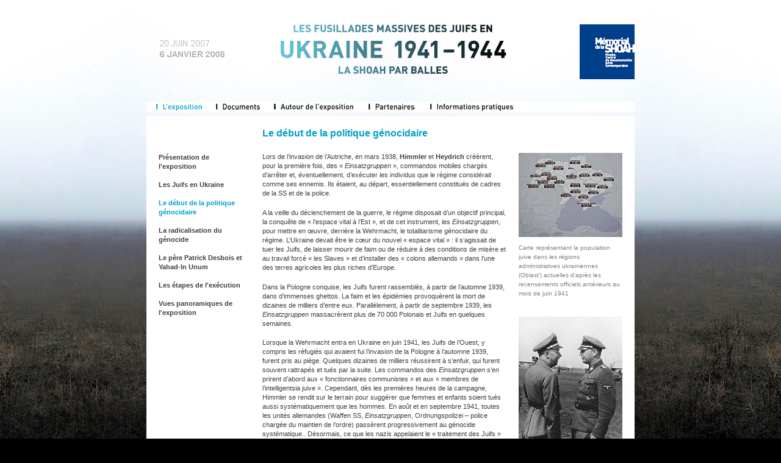

--- FILE ---
content_type: text/html
request_url: http://www.memorialdelashoah.org/upload/minisites/ukraine/exposition/le-debut-de-la-politque-genocidaire.htm
body_size: 10603
content:
<?xml version="1.0" encoding="iso-8859-1"?>
<!DOCTYPE html PUBLIC "-//W3C//DTD XHTML 1.0 Transitional//EN"
 "http://www.w3.org/TR/xhtml1/DTD/xhtml1-transitional.dtd">
<html xmlns="http://www.w3.org/1999/xhtml" xml:lang="fr" lang="fr">

<head>
<meta http-equiv="Content-Type" content="text/html; charset=iso-8859-1" />
<title>Les débuts de la politique génocidaire - Exposition La Shoah par balles - Mémorial de la Shoah</title>
<meta name="description" content="Exposition La Shoah par Balles : A la veille de la guerre, le régime nazi veut conquérir un 'espace vital à l'Est'. L'extermination en Ukraine de la population juive commence alors." />
<meta name="keywords" content="mémorial de la shoah, shoah par balles, fusillades massives, einsatzgruppen, père desbois, yahad-in unum, ukraine, juifs d'ukraine, himmler, heydrich, douilles, fosses, témoins ukraine, musée de la shoah, antisémitisme, camp d'extermination, 
fosses communes, extermination des juifs, génocide, génocide juif, holocauste, la solution finale, shoah, exposition Shoah, exposition ukraine, colloque ukraine, opération 1005, einsatzkommando, Waffen SS, zaka, babi yar" />
<link rel="stylesheet" type="text/css" href="../style.css" />
<!--[if lte IE 6]><link rel="stylesheet" media="all" type="text/css" href="style-ie.css" /><![endif]-->
<link rel="stylesheet" href="../style-lightbox.css" type="text/css" media="screen" /><!--css de la lightbox2-->
<link rel="shortcut icon" type="images/x-icon" href="/images/favicon.ico"/><!--pour mettre une icône devant l'url-->

<script type="text/javascript" src="../js/prototype.js"></script>
<script type="text/javascript" src="../js/scriptaculous.js?load=effects"></script>
<script type="text/javascript" src="../js/lightbox.js"></script>


<!-- GA -->
<script type="text/javascript">
  (function(i,s,o,g,r,a,m){i['GoogleAnalyticsObject']=r;i[r]=i[r]||function(){
  (i[r].q=i[r].q||[]).push(arguments)},i[r].l=1*new Date();a=s.createElement(o),
  m=s.getElementsByTagName(o)[0];a.async=1;a.src=g;m.parentNode.insertBefore(a,m)
  })(window,document,'script','//www.google-analytics.com/analytics.js','ga');

  ga('create', 'UA-64876695-1', 'auto');
  ga('send', 'pageview');

</script>
<!-- /GA -->

</head>

<body id="page-expo">

<div id="wrap-all">

  <div id="header"> <img src="../images/date_fr.gif" alt="exposition du 20 juin au 30 novembre 2007" width="124" height="29" id="date" title="exposition du 20 juin au 30 novembre 2007" /> 
    <ul id="logo-ukraine"><li id="on"><a href="../index.htm" title="retour à l'accueil">accueil</a></li></ul>
<a href="http://www.memorialdelashoah.org" id="memorial" title="vers le site du Mémorial de la Shoah">Mémorial de la Shoah</a></div><!--fin en-tête-->
<div id="nav-menu"><ul id="nav">
	<li id="expo"><a href="presentation-de-l-exposition.htm" title="page l'Exposition">Exposition</a></li>
	<li id="doc"><a href="../documents.htm" title="page les Documents de l'exposition">Documents</a></li>
	<li id="autour"><a href="../autour-de-l-expositon/autour-de-l-inauguration.htm" title="page Autour de l'exposition">Autour de l'exposition</a></li>
	<li id="partenaires"><a href="../partenaires/fondation-pour-la-memoire-de-la-shoah.htm" title="page les Partenaires">Nos partenaires</a></li>
	<li id="infos"><a href="../informations-pratiques.htm" title="page Informations pratiques">Informations pratiques</a></li>
</ul></div><!--fin menu navigation-->

<div id="conteneur">
<ul id="vertical">
  <li><a href="presentation-de-l-exposition.htm" title="page présentation de l'exposition">Pr&eacute;sentation de l'exposition</a></li>
  <li><a href="les-juifs-en-ukraine.htm" title="page les Juifs en Ukraine">Les Juifs en Ukraine</a></li>
  <li>Le d&eacute;but de la politique g&eacute;nocidaire</li>
  <li><a href="la-radicalisation-du-genocide.htm" title="page la radicalisation du génocide">La radicalisation du g&eacute;nocide</a></li>
  <li><a href="le-pere-desbois-et-yahad-in-unum.htm" title="page l'action du pède Patrick Desbois et Yahad In-Unum">Le p&egrave;re Patrick Desbois et Yahad-In Unum</a></li>
  <li><a href="les-etapes-de-l-execution.htm" title="page les étapes de l'exécution">Les &eacute;tapes de l'ex&eacute;cution</a></li>
       <li><a href="vue-panoramique-de-l-exposition-1bd.htm" title="page vues panoramiques de l'expo">Vues 
        panoramiques de l'exposition</a></li>
</ul>

<div id="text">
  <h1>Le d&eacute;but de la politique g&eacute;nocidaire</h1>
  <p class="paragraphe">Lors de l&rsquo;invasion de l&rsquo;Autriche, en mars 1938, <strong>Himmler</strong> et <strong>Heydrich</strong> cr&eacute;&egrave;rent, pour la premi&egrave;re fois, des &laquo; <em>Einsatzgruppen</em> &raquo;, commandos mobiles charg&eacute;s d&rsquo;arr&ecirc;ter et, &eacute;ventuellement, d&rsquo;ex&eacute;cuter les individus que le r&eacute;gime consid&eacute;rait comme ses ennemis. 
  Ils &eacute;taient, au d&eacute;part, essentiellement constitu&eacute;s de cadres de la SS et de la police.</p>
  <p class="paragraphe">A la veille du d&eacute;clenchement de la guerre, le r&eacute;gime disposait d&rsquo;un objectif principal, la conqu&ecirc;te de &laquo; l&rsquo;espace vital &agrave; l&rsquo;Est &raquo;, et de cet instrument, les <em>Einsatzgruppen</em>, pour mettre en &oelig;uvre, derri&egrave;re la Wehrmacht, le totalitarisme g&eacute;nocidaire du r&eacute;gime. 
  L&rsquo;Ukraine devait &ecirc;tre le c&oelig;ur du nouvel &laquo; espace vital &raquo; : il s&rsquo;agissait de tuer les Juifs, de laisser mourir de faim ou de r&eacute;duire &agrave; des conditions de mis&egrave;re et au travail forc&eacute; &laquo; les Slaves &raquo; et d&rsquo;installer des &laquo; colons allemands &raquo; dans l&rsquo;une des terres agricoles les plus riches d&rsquo;Europe.</p>
  <p class="paragraphe">Dans la Pologne conquise, les Juifs furent rassembl&eacute;s, &agrave; partir de l&rsquo;automne 1939, dans d&rsquo;immenses ghettos. La faim et les &eacute;pid&eacute;mies provoqu&egrave;rent la mort de dizaines de milliers d&rsquo;entre eux. Parall&egrave;lement, &agrave; partir de septembre 1939, les <em>Einsatzgruppen</em> massacr&egrave;rent plus de 70 000 Polonais et Juifs en quelques semaines.</p>
  <p>Lorsque la Wehrmacht entra en Ukraine en juin 1941, les Juifs de l&rsquo;Ouest, y compris les r&eacute;fugi&eacute;s qui avaient fui l&rsquo;invasion de la Pologne &agrave; l&rsquo;automne 1939, furent pris au pi&egrave;ge. Quelques dizaines de milliers r&eacute;ussirent &agrave; s&rsquo;enfuir, qui furent souvent rattrap&eacute;s et tu&eacute;s par la suite. 
  Les commandos des <em>Einsatzgruppen</em> s&rsquo;en prirent d&rsquo;abord aux &laquo; fonctionnaires communistes &raquo; et aux &laquo; membres de l&rsquo;intelligentsia juive &raquo;. Cependant, d&egrave;s les premi&egrave;res heures de la campagne, Himmler se rendit sur le terrain pour sugg&eacute;rer que femmes et enfants soient tu&eacute;s aussi syst&eacute;matiquement que les hommes. En ao&ucirc;t et en septembre 1941, toutes les unit&eacute;s allemandes (Waffen SS,
  <em> Einsatzgruppen</em>, Ordnungspolizei &ndash; police charg&eacute;e du maintien de l&rsquo;ordre) pass&egrave;rent progressivement au g&eacute;nocide syst&eacute;matique.. D&eacute;sormais, ce que les nazis appelaient le &laquo; traitement des Juifs &raquo; d&rsquo;Ukraine 
  fut englob&eacute; dans la planification de la &laquo; solution finale de la question juive en Europe &raquo;.</p>
</div>

<div id="illustration">
	<a href="../images/expo3_01_l.jpg" rel="lightbox[expo]" title="Carte représentant la population juive dans les régions administratives ukrainiennes (Oblast') actuelles d'après les recensements officiels antérieurs au mois de juin 1941.<br />*Population estimée d'après les calculs de l'historien Alexandre Kruglov ( Agrégé d'histoire, enseignant à la faculté des sciences humaines de l'Université technique de Kharkov, Ukraine)
<br />** Avant la guerre la région de Cherkasy était intégrée à la région de Kiev : le chiffre de la population totalise la population des deux régions">
	<img src="../images/expo3_01_s.jpg" width="170" height="138" title="Carte représentant la population juive dans les régions administratives ukrainiennes (Oblast') actuelles" alt="Carte représentant la population juive dans les régions administratives ukrainiennes (Oblast') actuelles"></a>
	<p>Carte repr&eacute;sentant la population juive dans les r&eacute;gions administratives ukrainiennes (Oblast&rsquo;) actuelles d&rsquo;apr&egrave;s les recensements officiels ant&eacute;rieurs au mois de juin 1941</p>
	
	<a href="../images/expo3_02_l.jpg" rel="lightbox[expo]" title="Reichsführer-SS Heinrich Himmler (à gauche) et le Chef de police Hans Adolf Prützmann (à droite) probablement lors de la visite que Himmler rendit à la Divison SS Viking. Ukraine, 1941 – 1943.<br />Credit: USHMM, courtesy of James Blevins<br />© USHMM">
	<img src="../images/expo3_02_s.jpg" width="170" height="242" title="Reichsführer-SS Heinrich Himmler (à gauche) et le Chef de police Hans Adolf Prützmann (à droite)" alt="Reichsführer-SS Heinrich Himmler (à gauche) et le Chef de police Hans Adolf Prützmann (à droite)"></a>
	<p>Reichsf&uuml;hrer-SS Heinrich Himmler (&agrave; gauche) et le Chef de police Hans Adolf Pr&uuml;tzmann (&agrave; droite) probablement lors de la visite que Himmler rendit &agrave; la Divison SS Viking. Ukraine, 1941 &ndash; 1943<br />
	Credit : &copy; USHMM, courtesy of James Blevins</p>
</div><!--fin illustration-->
</div><!--fin conteneur-->

<div id="footer">
<ul><li><a href="../en/en_index.htm" title="to the english version">english version</a></li>
	<li><a href="../contact.htm" title="Nous contacter">contact</a></li>
	<li><a href="../mentions-legales.htm" title="Mentions légales">mentions légales</a></li>
</ul>
<ul id="partenaires">
	<li id="histoire"><a href="http://www.histoire.presse.fr/" target="_blank" title="vers le site du magazine L'Histoire">Magazine L'Histoire</a></li>
	<li id="france-culture"><a href="http://www.radiofrance.fr/chaines/france-culture/sommaire/" target="_blank" title="vers le site de France Culture">France Culture</a></li>
	<li id="fms"><a href="http://www.fondationshoah.org/" target="_blank" title="vers le site de la Fondation pour la Mémoire de la Shoah">Fondation pour la Mémoire de la Shoah</a></li>
	<li id="yahad"><a href="http://www.yahadinunum.org" target="_blank" title="vers le site de Yahad-in Unum">Yahad-in Unum</a></li>
</ul>
</div><!--fin pied de page-->
</div>

</body>
</html>


--- FILE ---
content_type: text/css
request_url: http://www.memorialdelashoah.org/upload/minisites/ukraine/style.css
body_size: 13583
content:
/* CSS Document Fusillades d'Ukraine, la Shoah par balles, par le Mémorial de la Shoah */

/* Global
------------------------------------------------------------------*/
html, body, form, fieldset, h1, h3, h4, h5, h6, p, pre, blockquote, ul, ol, dl, address {
	margin:0;
	padding:0;
	}
ul,li {
	list-style-type:none;
	}
body {
	color:#3f3f3f;
	background:#000 url(images/fond.jpg) repeat-x 0 0;
	font:70%/140% Helvetica, Arial, sans-serif;
	text-align:center;
	}
	
hr {
	clear:both;
	visibility:hidden;
	}
	
.clear {
	clear:both;
	}
	
img {
	border:0;
	}



/*General, pour toutes les pages
-------------------------------------------------------------------*/

#wrap-all { /*boîte pour cadrer l'ensemble du contenu ---*/
	position:relative;
	width:800px;
	height:675px;
	text-align:left;
	margin-right:auto;
	margin-left:auto;
	margin-top:0;
	padding:0;
	}


/*En tête
-------------------------------------------------------------------*/
#header {
	width:800px;
	height:167px;
	padding:40px 0px 37px 0;
	margin:0;
	voice-family:"\"}\"";
	voice-family:inherit;
	width:800px;
	height:90px;
	}

#date {/*logo des dates des expos ---*/
	float:left;
	width:124px;
	height:29px;
	margin-top:26px;
	margin-left:20px;
	padding:0;
	border:0;
	}
#date-en {/*logo des dates des expos en anglais ---*/
	float:left;
	width:129px;
	height:29px;
	margin-top:26px;
	margin-left:20px;
	padding:0;
	border:0;
	}
	
ul#logo-ukraine {/*pour faire le rollover sur le logo du header "Fusillades en Ukraine" sans utiliser de JS ---*/
	float:left;
	width:370px;
	height:81px;
	margin-left:76px;
	}
ul#logo-ukraine-en {/*pour faire le rollover sur le logo du header "Fusillades en Ukraine" sans utiliser de JS ---*/
	float:left;
	width:370px;
	height:81px;
	margin-left:71px;
	}
ul#logo-ukraine li, ul#logo-ukraine-en li {
	padding:0;
    margin:0;
	float:left;
    text-indent:-9999px; /*pour que du texte apparaisse à ceux qui n'utilisent aucune feuille de style ---*/
    }
ul#logo-ukraine li a {
	border:0;
	text-decoration:none;
	display:block;
	background:transparent url(images/logo_ukraine_fr.gif) no-repeat;
	width:370px;
	height:81px;
	}
ul#logo-ukraine-en li a {
	border:0;
	text-decoration:none;
	display:block;
	background:transparent url(images/logo_ukraine_en.gif) no-repeat;
	width:370px;
	height:81px;
	}
li#on a {
	width:370px;
	height:81px;
	 }
li#on a:hover {
	background-position:0px -81px;
	 }

#memorial {/*logo du Mémorial en background ---*/
	float:left;
	width:90px;
	height:90px;
	background:transparent url(images/logo_memorial.gif) no-repeat;
	margin-left:120px;
	padding:0;
	text-decoration:none;
	text-indent:-9999px;
	border:0;
	}



/*le menu de navigation horizontale en français
-------------------------------------------------------------------*/
#nav-menu {
	float:left;
	width:800px;
	height:17px;
	background:transparent url(images/menu_fond.gif) no-repeat;
	margin-top:0;
	margin-bottom:7px;
	padding:0;
	}

ul#nav {
	float:left;
	width:625px;
	height:17px;
	}
ul#nav li {
	float:left;
	text-indent:-9999px;
	}
ul#nav li a {
	border:0;
	display:block;
	text-decoration:none;
	background:transparent url(images/menu_fr.gif) no-repeat;
	}
li#expo a {
	width:114px;
	height:17px;
	 }
li#doc a {
	width:95px;
	height:17px;
	 }
li#autour a {
	width:155px;
	height:17px;
	 }	
li#partenaires a {
	width:101px;
	height:17px;
	 }	
li#infos a {
	width:160px;
	height:17px;
	 }
li#expo a:link, li#expo a:visited {	
	background-position:0 0;
	}
li#expo a:hover, li#expo a:focus {
	background-position:0 -17px;
	}
li#doc a:link, li#doc a:visited {	
	background-position:-114px 0px;
	}
li#doc a:hover, li#doc a:focus {	
	background-position:-114px -17px;
	}
li#autour a:link, li#autour a:visited {	
	background-position: -209px 0px;
	}
li#autour a:hover, li#autour a:focus {	
	background-position: -209px -17px;
	}
li#partenaires a:link, li#partenaires a:visited {	
	background-position: -364px 0px;
	}
li#partenaires a:hover, li#partenaires a:focus {	
	background-position: -364px -17px;
	}
li#infos a:link, li#infos a:visited {	
	background-position: -465px 0px;
	}
li#infos a:hover, li#infos a:focus {	
	background-position: -465px -17px;
	}

/* "active tabs" / onglets indiquant la page de navigation
------------------------------------------------------------------*/
body#page-expo ul#nav li#expo a {
	background-position:0px -34px;
	}
body#page-doc ul#nav li#doc a {
	background-position:-114px -34px;
	}
body#page-autour ul#nav li#autour a {
	background-position:-209px -34px;
	}
body#page-partenaires ul#nav li#partenaires a {
	background-position:-364px -34px;
	}
body#page-infos ul#nav li#infos a {
	background-position:-465px -34px;
	}
	
	
/*le menu de navigation horizontale en anglais
-------------------------------------------------------------------*/

ul#nav-en {
	float:left;
	width:625px;
	height:17px;
	}
ul#nav-en li {
	float:left;
	text-indent:-9999px;
	}
ul#nav-en li a {
	border:0;
	display:block;
	text-decoration:none;
	background:transparent url(images/menu_en.gif) no-repeat;
	}
li#expo-en a {
	width:127px;
	height:17px;
	 }
li#doc-en a {
	width:95px;
	height:17px;
	 }
li#autour-en a {
	width:111px;
	height:17px;
	 }	
li#partenaires-en a {
	width:81px;
	height:17px;
	 }	
li#infos-en a {
	width:211px;
	height:17px;
	 }
li#expo-en a:link, li#expo-en a:visited {	
	background-position:0 0;
	}
li#expo-en a:hover, li#expo-en a:focus {
	background-position:0 -17px;
	}
li#doc-en a:link, li#doc-en a:visited {	
	background-position:-127px 0px;
	}
li#doc-en a:hover, li#doc-en a:focus {	
	background-position:-127px -17px;
	}
li#autour-en a:link, li#autour-en a:visited {	
	background-position: -222px 0px;
	}
li#autour-en a:hover, li#autour-en a:focus {	
	background-position: -222px -17px;
	}
li#partenaires-en a:link, li#partenaires-en a:visited {	
	background-position: -333px 0px;
	}
li#partenaires-en a:hover, li#partenaires-en a:focus {	
	background-position: -333px -17px;
	}
li#infos-en a:link, li#infos-en a:visited {	
	background-position: -414px 0px;
	}
li#infos-en a:hover, li#infos-en a:focus {	
	background-position: -414px -17px;
	}

/* "active tabs" / onglets indiquant la page de navigation
------------------------------------------------------------------*/
body#page-expo-en ul#nav-en li#expo-en a {
	background-position:0px -34px;
	}
body#page-doc-en ul#nav-en li#doc-en a {
	background-position:-127px -34px;
	}
body#page-autour-en ul#nav-en li#autour-en a {
	background-position:-222px -34px;
	}
body#page-partenaires-en ul#nav-en li#partenaires-en a {
	background-position:-333px -34px;
	}
body#page-infos-en ul#nav-en li#infos-en a {
	background-position:-414px -34px;
	}




	
/*Conteneur
------------------------------------------------------------------*/
#conteneur {
	float:left;
	width:800px;
	height:400px;
	background-color:#ffffff;
	padding:20px 12px 20px 20px;
	voice-family:"\"}\"";
	voice-family:inherit;
	width:768px;
	min-height:360px;
    height:auto !important;
    height:360px;
	}

ul#vertical { /*menu vertical pages internes, 2ème niveau de navigation ---*/
	float:left;
	width:140px;
	height:300px;
	margin-top:40px;
	padding:0;
	}
ul#vertical li {
	margin-bottom:15px;
	color:#009fc7;
	font-weight:bold;
	}
ul#vertical li a {
	color:#3f3f3f;
	text-decoration:none;
	}
ul#vertical li a:hover {
	color:#009fc7;
	text-decoration:none;
	}

#text-hp { /*conteneur du texte sur la home page ---*/
	float:left;
	margin-top:30px;
	margin-left:160px;
	margin-bottom:10px;
	width:540px;
	height:155px;
	text-align:left;
	}	
	
#text { /*texte du contenu hors home page ---*/
	float:left;
	width:400px;
	min-height:360px;
	margin-left:30px;
	margin-top:0;
	padding:0;
	text-align:left;
	}

#text-sansmenu { /*pour positionner la zone de texte lorsqu'il n'y a pas le menu vertical à gauche ---*/
	float:left;
	width:400px;
	min-height:360px;
	margin-left:172px;
	padding:0;
	text-align:left;
	}
#text-sansmenu h4 { /*comme la balise h3 mais avec des marges supérieurs et inférieures + petites ---*/
	color:#009fc7;
	font-size:100%;
	font-weight:bold;
	margin-top:1.5em;
	margin-bottom:1em;
	}
	
#text h4 { /*pour que les pages Autour de l'exposition et Publications qui ne commencent pas par un paragraphe
mais un sous-titre soient alignées en haut comme les autres ---*/
	color:#009fc7;
	font-size:100%;
	font-weight:bold;
	margin-top:0;
	margin-bottom:1em;
	}
	
#text h5 { color:#000; font-weight:bold; font-size:1em;} /*titres des dates en noir gras---*/ 

#text h6 { color:#000; font-weight:bold; font-size:1em;} /*titres des dates en noir gras sur page colloque---*/ 

#text h7 { color:#cc0c35; font-weight:bold; font-size:1em;} /*titres des horaires en rouge gras sur page colloque---*/ 

#text li {font-weight:bold;} /*pour que la liste des dates dans un div 'text' s'affiche en gras---*/

h1 { /*titre des pages ---*/
	color:#009fc7;
	margin-bottom:24px;
	margin-top:0;
	padding:0;
	font-size:140%;
	}
	
#conteneur h2 { /*titre des paragraphes ---*/
	color:#009fc7;
	font-size:100%;
	font-weight:bold;
	margin-top:3em;
	margin-bottom:1em;
	}
#conteneur h3 { /*titre des paragraphes ---*/
	color:#009fc7;
	font-size:100%;
	font-weight:bold;
	margin-top:3em;
	}	
#conteneur h4 { /*titre des paragraphes ---*/
	color:#009fc7;
	font-size:100%;
	font-weight:bold;
	margin-top:3em;
	margin-bottom:1em;
	}	

#conteneur a {
	color:#009fc7;
	text-decoration:none;
	}
#conteneur a:hover {
	color:#009fc7;
	text-decoration:underline;
	}
	
.paragraphe {
	margin-bottom:1.5em;
	}
.paragraphe-large {
	margin-bottom:3em;
	}
	
#illustration { /*image et texte à droite du texte ---*/
	float:left;
	width:170px;
	min-height:300px;
	margin-top:40px;
	margin-left:20px;
	}
#illustration p {
	float:left;
	margin-top:10px;
	margin-bottom:30px;
	font-size:90%;
	color:#7e7e7e;
	}
#illustration img {
	float:left;
	border:0
	}

.logos-partenaires {
	float:left;
	margin-left:20px;
	}
.marge-histoire { /*petite marge de 2px à droite pour les couvertures du magazine histoire ---*/
	margin-right:2px;
	padding:0;
	}
	

/*Page documents.htm
------------------------------------------------------------------*/

#text-docs { /*conteneur des icônes de la page documents.htm ---*/
	float:left;
	margin-top:16px;
	margin-left:50px;
	margin-bottom:0;
	width:600px;
	height:360px;
	}	
#text-docs img { /*positionner les images de la LightBox2, http://www.huddletogether.com/projects/lightbox2 --- */
	float:left;
	margin-right:20px;
	margin-bottom:10px;
	padding:0;
	}
	
#titredoc {
	float:left;
	width:100px;
	margin:0;
	padding:0;
	}
	


/*Page documents_vidéos
------------------------------------------------------------------*/

#text-videos {
	float:left;
	width:300px;
	min-height:265px;
	margin-left:10px;
	margin-top:10px;
	}
#text-videos p {
	margin-bottom:1.5em;
	}

#video {
	float:right;
	width:396px;
	height:337px;
	margin-right:20px;
	margin-top:10px;
	padding:0;
	}
	
	

/*Pied de page
------------------------------------------------------------------*/
#footer {
	float:left;
	width:800px;
	padding:0;
	margin:0;
	}
#footer ul {
	float:left;
	width:350px;
	margin-left:20px;
	margin-top:20px;
	}
#footer li {
	display:inline;
	float:left;
	text-transform:uppercase;
	font-size:80%;
	margin-right:10px;
	}
#footer li a {
	color:#ffffff;
	text-decoration:none;
	}
#footer li a:hover {
	color:#ffffff;
	text-decoration:underline;
	}

ul#partenaires { /*list horizontale pour les logos des partenaires ---*/
	float:right;
	width:300px;
	height:62px;
	margin-top:20px;
	margin-right:-12px;
	margin-bottom:10px;
	padding:0;
	}
ul#partenaires li {
	float:left;
	text-indent:-9999px;
	}
ul#partenaires li a {
	border:0;
	display:block;
	text-decoration:none;
	background:transparent url(images/logos-partenaires.gif) no-repeat;
	}
li#histoire a {
	width:54px;
	height:23px;
	}
li#france-culture a {
	width:60px;
	height:48px;
	}
li#fms a {
	width:60px;
	height:62px;
	margin-left:30px;
	}
li#yahad a {
	width:80px;
	height:62px;
	}
	
li#histoire a:link, li#histoire a:visited, li#histoire a:hover {
	background-position:0 0;
	}
li#france-culture a:link, li#france-culture a:visited, li#france-culture a:hover, li#france-culture a:focus {
	background-position:-62px 0;
	}
li#fms a:link, li#fms a:visited, li#fms a:hover, li#fms a:focus {
	background-position:-130px 0;
	margin-left:5px;
	}
li#yahad a:link, li#yahad a:visited, li#yahad a:hover, li#yahad a:focus {
	background-position:-200px 0;
	}



/*Info Bulles
------------------------------------------------------------------*/
a.info {
  position:relative;
  border-bottom:1px dashed #808080;
  text-decoration: none; 
  font-weight: bold;
}
a:hover.info {
  text-decoration: none;
  background: none;
}
a.info span {display: none;}
a:hover.info span {
  display: inline;
  position: absolute; 
  top:1.5em;
  left:0.5em;
  z-index: 20;
  background: #446D87;
  color: #fff;
  border:1px solid #000;
  width:150px;
  text-align:center;
  font-weight:normal;
  font-size: 10px;
  line-height:12px;
  padding:2px 4px;
}
